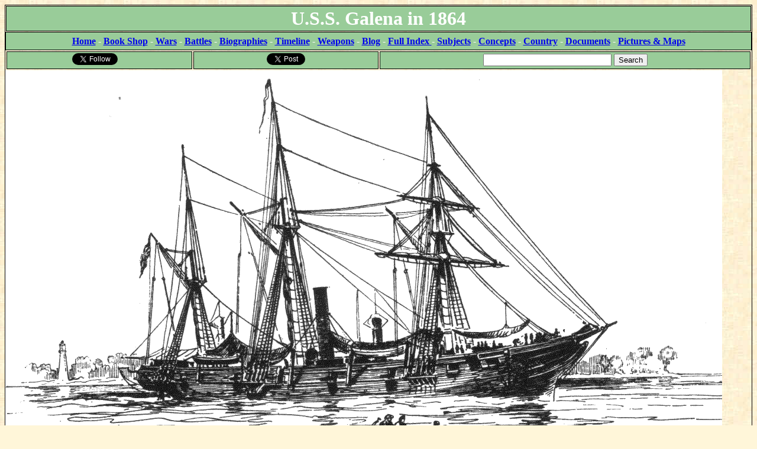

--- FILE ---
content_type: text/html
request_url: https://www.historyofwar.org/Pictures/pictures_galena.html
body_size: 1481
content:
<!DOCTYPE html>
<HTML lang="en"><!-- InstanceBegin template="/Templates/article_acw_pictures.dwt" codeOutsideHTMLIsLocked="false" -->
<HEAD>
<!-- InstanceBeginEditable name="doctitle" -->
<TITLE>U.S.S. Galena in 1864</TITLE>
<meta name="keywords" content="U.S.S. Galena in 1864, American Civil War">
<meta name="description" content="The U.S.S. Galena, the north's second Ironclad, as sketched in 1864 after her iron armour had been removed ">
<!-- InstanceEndEditable -->

<LINK REL=StyleSheet HREF="../history.css" TYPE="text/css" MEDIA=screen>
<meta name=viewport content="width=device-width, initial-scale=1">


<!-- InstanceBeginEditable name="head" --><!-- InstanceEndEditable -->
</HEAD>
<BODY class="entries">

<h1 class="mainmenu"><!-- InstanceBeginEditable name="Article Title" -->U.S.S. Galena in 1864 <!-- InstanceEndEditable --></h1>

<!-- #BeginLibraryItem "/Library/top menu.lbi" -->
<div align="center" class="menutop"> <span class="linkmenu"><a href="../../index.html" title="Return to Home Page">Home</a> - <a href="../../readingframe.html" title="Our Military History Bookshop">Book Shop</a> - <a href="../../warsframe.html" title="Index of articles on Wars">Wars</a> - <a href="../../battleframe.html" title="Index of articles on Battles">Battles</a> - <a href="../../peopleframe.html" title="Index of biographies">Biographies</a> - <a href="../../periodframe.html" title="Timeline of Military History">Timeline</a> - <a href="../../weaponsframe.html" title="Index of articles on Weapons and military units">Weapons</a> - <a href="../../blog.html" title="Link to our blog">Blog</a> - <a href="../../mainindexframe.html" title="Main Index of articles">Full Index </a> - <a href="../../subjectframe.html" title="Special Subject Indexes">Subjects</a> - <a href="../../conceptsframe.html" title="Index of articles on military concepts">Concepts</a> - <a href="../../countryframe.html" title="indexes organised by country">Country</a> - <a href="../../sources/index.html" title="Index of longer articles">Documents</a> - <a href="../../pictures.html" title="Link to our discussion forum">Pictures &amp; Maps </a></span></div>
<table width="100%">
  <tr>
    <td class="menutop" width="25%"><!-- Alternative like bar -->
        <div> <a href="https://twitter.com/DrJohnRickard" class="twitter-follow-button" data-show-count="false" data-show-screen-name="false">Follow @DrJohnRickard</a>
            <script>!function(d,s,id){var js,fjs=d.getElementsByTagName(s)[0],p=/^http:/.test(d.location)?'http':'https';if(!d.getElementById(id)){js=d.createElement(s);js.id=id;js.src=p+'://platform.twitter.com/widgets.js';fjs.parentNode.insertBefore(js,fjs);}}(document, 'script', 'twitter-wjs');</script>
          &nbsp;&nbsp;&nbsp; </div></td>
    <td class="menutop" width="25%"><!-- Twitter Share -->
        <div> <a href="https://twitter.com/share" class="twitter-share-button">Tweet</a>
            <script>!function(d,s,id){var js,fjs=d.getElementsByTagName(s)[0];if(!d.getElementById(id)){js=d.createElement(s);js.id=id;js.src="//platform.twitter.com/widgets.js";fjs.parentNode.insertBefore(js,fjs);}}(document,"script","twitter-wjs");</script>
      </div></td>
    <td class="menutop" width="50%"><!-- Search -->
        <div>
          <form action="http://www.google.co.uk" id="cse-search-box" target="_blank">
            <div>
              <input type="hidden" name="cx" value="partner-pub-5012154621995510:6555477640" />
              <input type="hidden" name="ie" value="UTF-8" />
              <input type="text" name="q" size="25" />
              <input type="submit" name="sa" value="Search" />
            </div>
          </form>
          <script type="text/javascript" src="http://www.google.co.uk/coop/cse/brand?form=cse-search-box&amp;lang=en"></script>
      </div></td>
    <!-- End of Alternative like bar -->
    </td>
  </tr>
</table>
<!-- #EndLibraryItem --><!-- InstanceBeginEditable name="Article Text" --> 
<img src="galena.gif" alt="USS Galena 1864" name="test" width="1212" height="754" class="gallerypic">
<p> The <em>U.S.S. Galena</em>, the north's second Ironclad, as sketched in 1864 after her iron armour had been removed. 
<!-- InstanceEndEditable -->
<!-- InstanceBeginEditable name="Advert" -->

<div align="center">

<script type="text/javascript"><!--
google_ad_client = "pub-5012154621995510";
google_ad_width = 728;
google_ad_height = 90;
google_ad_format = "728x90_as";
google_ad_type = "text_image";
google_ad_channel ="8809146688";
google_color_border = "FCF1D3";
google_color_link = "191919";
google_color_bg = "FCF1D3";
google_color_text = "000000";
google_color_url = "25AA25";
//--></script>
<script type="text/javascript"
  src="http://pagead2.googlesyndication.com/pagead/show_ads.js">
</script>

</div>


<!-- InstanceEndEditable --><!-- #BeginLibraryItem "/Library/_footer.lbi" -->
<hr width="50%">
<p align="center" class="linkmenu"> <a href="../../help.html">Help</a> - <a href="../../faq.html">F.A.Q.</a> - <a href="../../contact.html">Contact Us</a> - <a href="../../searchframe.html">Search</a> - <a href="../../recentframe.html">Recent</a> - <a href="../../about.html">About Us</a> - <a href="../privacy.html">Privacy</a> </p>
<!-- #EndLibraryItem -->
</body>
<!-- InstanceEnd --></html>